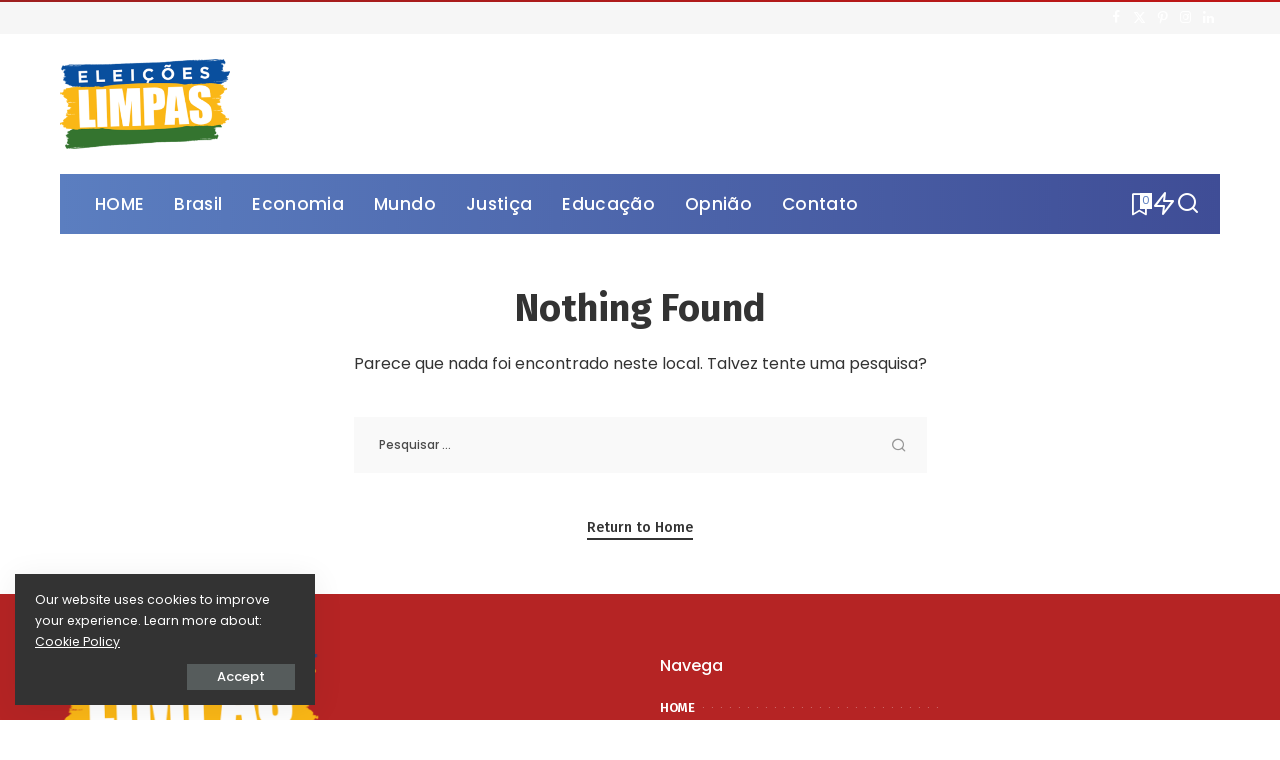

--- FILE ---
content_type: text/html; charset=UTF-8
request_url: https://eleicoeslimpas.org.br/tag/mercado/
body_size: 14816
content:
<!DOCTYPE html>
<html lang="pt-BR" prefix="og: https://ogp.me/ns#">
<head>
    <meta charset="UTF-8">
    <meta http-equiv="X-UA-Compatible" content="IE=edge">
    <meta name="viewport" content="width=device-width, initial-scale=1">
    <link rel="profile" href="https://gmpg.org/xfn/11">
	
<!-- Otimização para mecanismos de pesquisa pelo Rank Math - https://rankmath.com/ -->
<title>Arquivos mercado - Eleições Limpa</title><link rel="preload" data-rocket-preload as="style" href="https://fonts.googleapis.com/css?family=Poppins%3A600%2C500%2C400%2C300%2C700%2C800%2C900%2C100italic%2C200italic%2C300italic%2C400italic%2C500italic%2C600italic%2C700italic%2C800italic%2C900italic%2C400i%2C700i%7CFira%20Sans%3A700%2C500%2C600%7CQuicksand%3A400%2C500%2C600%2C700%7CMontserrat%3A400%2C500%2C600%2C700&#038;display=swap" /><link rel="stylesheet" href="https://fonts.googleapis.com/css?family=Poppins%3A600%2C500%2C400%2C300%2C700%2C800%2C900%2C100italic%2C200italic%2C300italic%2C400italic%2C500italic%2C600italic%2C700italic%2C800italic%2C900italic%2C400i%2C700i%7CFira%20Sans%3A700%2C500%2C600%7CQuicksand%3A400%2C500%2C600%2C700%7CMontserrat%3A400%2C500%2C600%2C700&#038;display=swap" media="print" onload="this.media='all'" /><noscript><link rel="stylesheet" href="https://fonts.googleapis.com/css?family=Poppins%3A600%2C500%2C400%2C300%2C700%2C800%2C900%2C100italic%2C200italic%2C300italic%2C400italic%2C500italic%2C600italic%2C700italic%2C800italic%2C900italic%2C400i%2C700i%7CFira%20Sans%3A700%2C500%2C600%7CQuicksand%3A400%2C500%2C600%2C700%7CMontserrat%3A400%2C500%2C600%2C700&#038;display=swap" /></noscript>
<meta name="robots" content="index, follow, max-snippet:-1, max-video-preview:-1, max-image-preview:large"/>
<link rel="preconnect" href="https://fonts.gstatic.com" crossorigin><noscript></noscript><link rel="canonical" href="https://eleicoeslimpas.org.br/tag/mercado/" />
<meta property="og:locale" content="pt_BR" />
<meta property="og:type" content="article" />
<meta property="og:title" content="Arquivos mercado - Eleições Limpa" />
<meta property="og:url" content="https://eleicoeslimpas.org.br/tag/mercado/" />
<meta property="og:site_name" content="Eleicões Limpas" />
<meta name="twitter:card" content="summary_large_image" />
<meta name="twitter:title" content="Arquivos mercado - Eleições Limpa" />
<script type="application/ld+json" class="rank-math-schema">{"@context":"https://schema.org","@graph":[{"@type":"Person","@id":"https://eleicoeslimpas.org.br/#person","name":"Eleic\u00f5es Limpas","image":{"@type":"ImageObject","@id":"https://eleicoeslimpas.org.br/#logo","url":"https://eleicoeslimpas.org.br/wp-content/uploads/2022/08/logo.png","contentUrl":"https://eleicoeslimpas.org.br/wp-content/uploads/2022/08/logo.png","caption":"Eleic\u00f5es Limpas","inLanguage":"pt-BR","width":"600","height":"317"}},{"@type":"WebSite","@id":"https://eleicoeslimpas.org.br/#website","url":"https://eleicoeslimpas.org.br","name":"Eleic\u00f5es Limpas","publisher":{"@id":"https://eleicoeslimpas.org.br/#person"},"inLanguage":"pt-BR"},{"@type":"BreadcrumbList","@id":"https://eleicoeslimpas.org.br/tag/mercado/#breadcrumb","itemListElement":[{"@type":"ListItem","position":"1","item":{"@id":"https://eleicoeslimpas.org.br","name":"In\u00edcio"}},{"@type":"ListItem","position":"2","item":{"@id":"https://eleicoeslimpas.org.br/tag/mercado/","name":"mercado"}}]},{"@type":"CollectionPage","@id":"https://eleicoeslimpas.org.br/tag/mercado/#webpage","url":"https://eleicoeslimpas.org.br/tag/mercado/","name":"Arquivos mercado - Elei\u00e7\u00f5es Limpa","isPartOf":{"@id":"https://eleicoeslimpas.org.br/#website"},"inLanguage":"pt-BR","breadcrumb":{"@id":"https://eleicoeslimpas.org.br/tag/mercado/#breadcrumb"}}]}</script>
<!-- /Plugin de SEO Rank Math para WordPress -->

<link href='https://fonts.gstatic.com' crossorigin rel='preconnect' />
<link rel="alternate" type="application/rss+xml" title="Feed para Eleições Limpa &raquo;" href="https://eleicoeslimpas.org.br/feed/" />
<script type="application/ld+json">{"@context":"https://schema.org","@type":"Organization","legalName":"Elei\u00e7\u00f5es Limpa","url":"https://eleicoeslimpas.org.br/","logo":"https://eleicoeslimpas.org.br/wp-content/uploads/2022/08/logo.png"}</script>
<style id='wp-img-auto-sizes-contain-inline-css'>
img:is([sizes=auto i],[sizes^="auto," i]){contain-intrinsic-size:3000px 1500px}
/*# sourceURL=wp-img-auto-sizes-contain-inline-css */
</style>
<style id='wp-emoji-styles-inline-css'>

	img.wp-smiley, img.emoji {
		display: inline !important;
		border: none !important;
		box-shadow: none !important;
		height: 1em !important;
		width: 1em !important;
		margin: 0 0.07em !important;
		vertical-align: -0.1em !important;
		background: none !important;
		padding: 0 !important;
	}
/*# sourceURL=wp-emoji-styles-inline-css */
</style>
<style id='wp-block-library-inline-css'>
:root{--wp-block-synced-color:#7a00df;--wp-block-synced-color--rgb:122,0,223;--wp-bound-block-color:var(--wp-block-synced-color);--wp-editor-canvas-background:#ddd;--wp-admin-theme-color:#007cba;--wp-admin-theme-color--rgb:0,124,186;--wp-admin-theme-color-darker-10:#006ba1;--wp-admin-theme-color-darker-10--rgb:0,107,160.5;--wp-admin-theme-color-darker-20:#005a87;--wp-admin-theme-color-darker-20--rgb:0,90,135;--wp-admin-border-width-focus:2px}@media (min-resolution:192dpi){:root{--wp-admin-border-width-focus:1.5px}}.wp-element-button{cursor:pointer}:root .has-very-light-gray-background-color{background-color:#eee}:root .has-very-dark-gray-background-color{background-color:#313131}:root .has-very-light-gray-color{color:#eee}:root .has-very-dark-gray-color{color:#313131}:root .has-vivid-green-cyan-to-vivid-cyan-blue-gradient-background{background:linear-gradient(135deg,#00d084,#0693e3)}:root .has-purple-crush-gradient-background{background:linear-gradient(135deg,#34e2e4,#4721fb 50%,#ab1dfe)}:root .has-hazy-dawn-gradient-background{background:linear-gradient(135deg,#faaca8,#dad0ec)}:root .has-subdued-olive-gradient-background{background:linear-gradient(135deg,#fafae1,#67a671)}:root .has-atomic-cream-gradient-background{background:linear-gradient(135deg,#fdd79a,#004a59)}:root .has-nightshade-gradient-background{background:linear-gradient(135deg,#330968,#31cdcf)}:root .has-midnight-gradient-background{background:linear-gradient(135deg,#020381,#2874fc)}:root{--wp--preset--font-size--normal:16px;--wp--preset--font-size--huge:42px}.has-regular-font-size{font-size:1em}.has-larger-font-size{font-size:2.625em}.has-normal-font-size{font-size:var(--wp--preset--font-size--normal)}.has-huge-font-size{font-size:var(--wp--preset--font-size--huge)}.has-text-align-center{text-align:center}.has-text-align-left{text-align:left}.has-text-align-right{text-align:right}.has-fit-text{white-space:nowrap!important}#end-resizable-editor-section{display:none}.aligncenter{clear:both}.items-justified-left{justify-content:flex-start}.items-justified-center{justify-content:center}.items-justified-right{justify-content:flex-end}.items-justified-space-between{justify-content:space-between}.screen-reader-text{border:0;clip-path:inset(50%);height:1px;margin:-1px;overflow:hidden;padding:0;position:absolute;width:1px;word-wrap:normal!important}.screen-reader-text:focus{background-color:#ddd;clip-path:none;color:#444;display:block;font-size:1em;height:auto;left:5px;line-height:normal;padding:15px 23px 14px;text-decoration:none;top:5px;width:auto;z-index:100000}html :where(.has-border-color){border-style:solid}html :where([style*=border-top-color]){border-top-style:solid}html :where([style*=border-right-color]){border-right-style:solid}html :where([style*=border-bottom-color]){border-bottom-style:solid}html :where([style*=border-left-color]){border-left-style:solid}html :where([style*=border-width]){border-style:solid}html :where([style*=border-top-width]){border-top-style:solid}html :where([style*=border-right-width]){border-right-style:solid}html :where([style*=border-bottom-width]){border-bottom-style:solid}html :where([style*=border-left-width]){border-left-style:solid}html :where(img[class*=wp-image-]){height:auto;max-width:100%}:where(figure){margin:0 0 1em}html :where(.is-position-sticky){--wp-admin--admin-bar--position-offset:var(--wp-admin--admin-bar--height,0px)}@media screen and (max-width:600px){html :where(.is-position-sticky){--wp-admin--admin-bar--position-offset:0px}}

/*# sourceURL=wp-block-library-inline-css */
</style><style id='global-styles-inline-css'>
:root{--wp--preset--aspect-ratio--square: 1;--wp--preset--aspect-ratio--4-3: 4/3;--wp--preset--aspect-ratio--3-4: 3/4;--wp--preset--aspect-ratio--3-2: 3/2;--wp--preset--aspect-ratio--2-3: 2/3;--wp--preset--aspect-ratio--16-9: 16/9;--wp--preset--aspect-ratio--9-16: 9/16;--wp--preset--color--black: #000000;--wp--preset--color--cyan-bluish-gray: #abb8c3;--wp--preset--color--white: #ffffff;--wp--preset--color--pale-pink: #f78da7;--wp--preset--color--vivid-red: #cf2e2e;--wp--preset--color--luminous-vivid-orange: #ff6900;--wp--preset--color--luminous-vivid-amber: #fcb900;--wp--preset--color--light-green-cyan: #7bdcb5;--wp--preset--color--vivid-green-cyan: #00d084;--wp--preset--color--pale-cyan-blue: #8ed1fc;--wp--preset--color--vivid-cyan-blue: #0693e3;--wp--preset--color--vivid-purple: #9b51e0;--wp--preset--gradient--vivid-cyan-blue-to-vivid-purple: linear-gradient(135deg,rgb(6,147,227) 0%,rgb(155,81,224) 100%);--wp--preset--gradient--light-green-cyan-to-vivid-green-cyan: linear-gradient(135deg,rgb(122,220,180) 0%,rgb(0,208,130) 100%);--wp--preset--gradient--luminous-vivid-amber-to-luminous-vivid-orange: linear-gradient(135deg,rgb(252,185,0) 0%,rgb(255,105,0) 100%);--wp--preset--gradient--luminous-vivid-orange-to-vivid-red: linear-gradient(135deg,rgb(255,105,0) 0%,rgb(207,46,46) 100%);--wp--preset--gradient--very-light-gray-to-cyan-bluish-gray: linear-gradient(135deg,rgb(238,238,238) 0%,rgb(169,184,195) 100%);--wp--preset--gradient--cool-to-warm-spectrum: linear-gradient(135deg,rgb(74,234,220) 0%,rgb(151,120,209) 20%,rgb(207,42,186) 40%,rgb(238,44,130) 60%,rgb(251,105,98) 80%,rgb(254,248,76) 100%);--wp--preset--gradient--blush-light-purple: linear-gradient(135deg,rgb(255,206,236) 0%,rgb(152,150,240) 100%);--wp--preset--gradient--blush-bordeaux: linear-gradient(135deg,rgb(254,205,165) 0%,rgb(254,45,45) 50%,rgb(107,0,62) 100%);--wp--preset--gradient--luminous-dusk: linear-gradient(135deg,rgb(255,203,112) 0%,rgb(199,81,192) 50%,rgb(65,88,208) 100%);--wp--preset--gradient--pale-ocean: linear-gradient(135deg,rgb(255,245,203) 0%,rgb(182,227,212) 50%,rgb(51,167,181) 100%);--wp--preset--gradient--electric-grass: linear-gradient(135deg,rgb(202,248,128) 0%,rgb(113,206,126) 100%);--wp--preset--gradient--midnight: linear-gradient(135deg,rgb(2,3,129) 0%,rgb(40,116,252) 100%);--wp--preset--font-size--small: 13px;--wp--preset--font-size--medium: 20px;--wp--preset--font-size--large: 36px;--wp--preset--font-size--x-large: 42px;--wp--preset--spacing--20: 0.44rem;--wp--preset--spacing--30: 0.67rem;--wp--preset--spacing--40: 1rem;--wp--preset--spacing--50: 1.5rem;--wp--preset--spacing--60: 2.25rem;--wp--preset--spacing--70: 3.38rem;--wp--preset--spacing--80: 5.06rem;--wp--preset--shadow--natural: 6px 6px 9px rgba(0, 0, 0, 0.2);--wp--preset--shadow--deep: 12px 12px 50px rgba(0, 0, 0, 0.4);--wp--preset--shadow--sharp: 6px 6px 0px rgba(0, 0, 0, 0.2);--wp--preset--shadow--outlined: 6px 6px 0px -3px rgb(255, 255, 255), 6px 6px rgb(0, 0, 0);--wp--preset--shadow--crisp: 6px 6px 0px rgb(0, 0, 0);}:where(.is-layout-flex){gap: 0.5em;}:where(.is-layout-grid){gap: 0.5em;}body .is-layout-flex{display: flex;}.is-layout-flex{flex-wrap: wrap;align-items: center;}.is-layout-flex > :is(*, div){margin: 0;}body .is-layout-grid{display: grid;}.is-layout-grid > :is(*, div){margin: 0;}:where(.wp-block-columns.is-layout-flex){gap: 2em;}:where(.wp-block-columns.is-layout-grid){gap: 2em;}:where(.wp-block-post-template.is-layout-flex){gap: 1.25em;}:where(.wp-block-post-template.is-layout-grid){gap: 1.25em;}.has-black-color{color: var(--wp--preset--color--black) !important;}.has-cyan-bluish-gray-color{color: var(--wp--preset--color--cyan-bluish-gray) !important;}.has-white-color{color: var(--wp--preset--color--white) !important;}.has-pale-pink-color{color: var(--wp--preset--color--pale-pink) !important;}.has-vivid-red-color{color: var(--wp--preset--color--vivid-red) !important;}.has-luminous-vivid-orange-color{color: var(--wp--preset--color--luminous-vivid-orange) !important;}.has-luminous-vivid-amber-color{color: var(--wp--preset--color--luminous-vivid-amber) !important;}.has-light-green-cyan-color{color: var(--wp--preset--color--light-green-cyan) !important;}.has-vivid-green-cyan-color{color: var(--wp--preset--color--vivid-green-cyan) !important;}.has-pale-cyan-blue-color{color: var(--wp--preset--color--pale-cyan-blue) !important;}.has-vivid-cyan-blue-color{color: var(--wp--preset--color--vivid-cyan-blue) !important;}.has-vivid-purple-color{color: var(--wp--preset--color--vivid-purple) !important;}.has-black-background-color{background-color: var(--wp--preset--color--black) !important;}.has-cyan-bluish-gray-background-color{background-color: var(--wp--preset--color--cyan-bluish-gray) !important;}.has-white-background-color{background-color: var(--wp--preset--color--white) !important;}.has-pale-pink-background-color{background-color: var(--wp--preset--color--pale-pink) !important;}.has-vivid-red-background-color{background-color: var(--wp--preset--color--vivid-red) !important;}.has-luminous-vivid-orange-background-color{background-color: var(--wp--preset--color--luminous-vivid-orange) !important;}.has-luminous-vivid-amber-background-color{background-color: var(--wp--preset--color--luminous-vivid-amber) !important;}.has-light-green-cyan-background-color{background-color: var(--wp--preset--color--light-green-cyan) !important;}.has-vivid-green-cyan-background-color{background-color: var(--wp--preset--color--vivid-green-cyan) !important;}.has-pale-cyan-blue-background-color{background-color: var(--wp--preset--color--pale-cyan-blue) !important;}.has-vivid-cyan-blue-background-color{background-color: var(--wp--preset--color--vivid-cyan-blue) !important;}.has-vivid-purple-background-color{background-color: var(--wp--preset--color--vivid-purple) !important;}.has-black-border-color{border-color: var(--wp--preset--color--black) !important;}.has-cyan-bluish-gray-border-color{border-color: var(--wp--preset--color--cyan-bluish-gray) !important;}.has-white-border-color{border-color: var(--wp--preset--color--white) !important;}.has-pale-pink-border-color{border-color: var(--wp--preset--color--pale-pink) !important;}.has-vivid-red-border-color{border-color: var(--wp--preset--color--vivid-red) !important;}.has-luminous-vivid-orange-border-color{border-color: var(--wp--preset--color--luminous-vivid-orange) !important;}.has-luminous-vivid-amber-border-color{border-color: var(--wp--preset--color--luminous-vivid-amber) !important;}.has-light-green-cyan-border-color{border-color: var(--wp--preset--color--light-green-cyan) !important;}.has-vivid-green-cyan-border-color{border-color: var(--wp--preset--color--vivid-green-cyan) !important;}.has-pale-cyan-blue-border-color{border-color: var(--wp--preset--color--pale-cyan-blue) !important;}.has-vivid-cyan-blue-border-color{border-color: var(--wp--preset--color--vivid-cyan-blue) !important;}.has-vivid-purple-border-color{border-color: var(--wp--preset--color--vivid-purple) !important;}.has-vivid-cyan-blue-to-vivid-purple-gradient-background{background: var(--wp--preset--gradient--vivid-cyan-blue-to-vivid-purple) !important;}.has-light-green-cyan-to-vivid-green-cyan-gradient-background{background: var(--wp--preset--gradient--light-green-cyan-to-vivid-green-cyan) !important;}.has-luminous-vivid-amber-to-luminous-vivid-orange-gradient-background{background: var(--wp--preset--gradient--luminous-vivid-amber-to-luminous-vivid-orange) !important;}.has-luminous-vivid-orange-to-vivid-red-gradient-background{background: var(--wp--preset--gradient--luminous-vivid-orange-to-vivid-red) !important;}.has-very-light-gray-to-cyan-bluish-gray-gradient-background{background: var(--wp--preset--gradient--very-light-gray-to-cyan-bluish-gray) !important;}.has-cool-to-warm-spectrum-gradient-background{background: var(--wp--preset--gradient--cool-to-warm-spectrum) !important;}.has-blush-light-purple-gradient-background{background: var(--wp--preset--gradient--blush-light-purple) !important;}.has-blush-bordeaux-gradient-background{background: var(--wp--preset--gradient--blush-bordeaux) !important;}.has-luminous-dusk-gradient-background{background: var(--wp--preset--gradient--luminous-dusk) !important;}.has-pale-ocean-gradient-background{background: var(--wp--preset--gradient--pale-ocean) !important;}.has-electric-grass-gradient-background{background: var(--wp--preset--gradient--electric-grass) !important;}.has-midnight-gradient-background{background: var(--wp--preset--gradient--midnight) !important;}.has-small-font-size{font-size: var(--wp--preset--font-size--small) !important;}.has-medium-font-size{font-size: var(--wp--preset--font-size--medium) !important;}.has-large-font-size{font-size: var(--wp--preset--font-size--large) !important;}.has-x-large-font-size{font-size: var(--wp--preset--font-size--x-large) !important;}
/*# sourceURL=global-styles-inline-css */
</style>

<style id='classic-theme-styles-inline-css'>
/*! This file is auto-generated */
.wp-block-button__link{color:#fff;background-color:#32373c;border-radius:9999px;box-shadow:none;text-decoration:none;padding:calc(.667em + 2px) calc(1.333em + 2px);font-size:1.125em}.wp-block-file__button{background:#32373c;color:#fff;text-decoration:none}
/*# sourceURL=/wp-includes/css/classic-themes.min.css */
</style>
<link rel='stylesheet' id='pixwell-elements-css' href='https://eleicoeslimpas.org.br/wp-content/plugins/pixwell-core/lib/pixwell-elements/public/style.css?ver=1.0' media='all' />

<link rel='stylesheet' id='pixwell-main-css' href='https://eleicoeslimpas.org.br/wp-content/themes/pixwell/assets/css/main.css?ver=11.2' media='all' />
<style id='pixwell-main-inline-css'>
html {font-family:Poppins;font-weight:400;}h1, .h1 {font-family:Fira Sans;font-weight:700;}h2, .h2 {font-family:Fira Sans;font-weight:700;}h3, .h3 {font-family:Fira Sans;font-weight:700;}h4, .h4 {font-family:Fira Sans;font-weight:700;}h5, .h5 {font-family:Fira Sans;font-weight:500;}h6, .h6 {font-family:Fira Sans;font-weight:500;}.single-tagline h6 {}.p-wrap .entry-summary, .twitter-content.entry-summary, .author-description, .rssSummary, .rb-sdesc {font-family:Poppins;font-weight:400;font-size:14px;}.p-cat-info {font-family:Poppins;font-weight:500;text-transform:uppercase;font-size:13px;letter-spacing:.5px;}.p-meta-info, .wp-block-latest-posts__post-date {font-family:Poppins;font-weight:400;font-size:12px;}.meta-info-author.meta-info-el {font-family:Poppins;font-weight:600;font-size:12px;}.breadcrumb {font-family:Poppins;font-weight:500;font-size:13px;}.footer-menu-inner {}.topbar-wrap {font-family:Poppins;font-weight:600;font-size:13px;color:#333333;}.topbar-menu-wrap {font-family:Poppins;font-weight:500;font-size:13px;}.main-menu > li > a, .off-canvas-menu > li > a {font-family:Poppins;font-weight:500;font-size:17px;}.main-menu .sub-menu:not(.sub-mega), .off-canvas-menu .sub-menu {font-family:Poppins;font-weight:400;font-size:15px;}.is-logo-text .logo-title {font-family:Poppins;font-weight:600;}.block-title, .block-header .block-title {font-family:Poppins;font-weight:700;font-size:17px;}.ajax-quick-filter, .block-view-more {font-family:Poppins;font-weight:400;text-transform:none;font-size:12px;}.widget-title, .widget .widget-title {font-family:Poppins;font-weight:500;}body .widget.widget_nav_menu .menu-item {font-family:Fira Sans;font-weight:600;text-transform:none;font-size:13px;}body.boxed {background-color : #fafafa;background-repeat : no-repeat;background-size : cover;background-attachment : fixed;background-position : center center;}.header-6 .banner-wrap {background-image : url(https://eleicoeslimpas.org.br/wp-content/uploads/2022/08/Eleicoes-limpas.jpg);}.footer-wrap:before {background-color : #b52424;; content: ""; position: absolute; left: 0; top: 0; width: 100%; height: 100%;}.header-9 .banner-wrap { }.topline-wrap {background-color: #9e1f1f;}.topline-wrap { background-image: linear-gradient(90deg, #9e1f1f, #bf1616); }.topline-wrap {height: 2px}.topbar-wrap {background-color: #f6f6f6;}.topbar-wrap { background-image: linear-gradient(90deg, #f6f6f6, #f6f6f6); }.topbar-menu .sub-menu {background-color: #f6f6f6;background-image: linear-gradient(145deg, #f6f6f6, #f6f6f6);}.navbar-wrap:not(.transparent-navbar-wrap), #mobile-sticky-nav, #amp-navbar {background-color: #5b7ec0;background-image: linear-gradient(90deg, #5b7ec0, #3f4d96);}[data-theme="dark"] .navbar-wrap:not(.transparent-navbar-wrap) {background-color: unset; background-image: unset;}.navbar-border-holder { border: none }.navbar-wrap:not(.transparent-navbar-wrap), #mobile-sticky-nav, #amp-navbar {color: #ffffff;}.fw-mega-cat.is-dark-text, .transparent-navbar-wrap .fw-mega-cat.is-dark-text .entry-title { color: #333; }.header-wrap .navbar-wrap:not(.transparent-navbar-wrap) .cart-counter, .header-wrap:not(.header-float) .navbar-wrap .rb-counter,.header-float .section-sticky .rb-counter {background-color: #ffffff;}.header-5 .btn-toggle-wrap, .header-5 .section-sticky .logo-wrap,.header-5 .main-menu > li > a, .header-5 .navbar-right {color: #ffffff;}.navbar-wrap .navbar-social a:hover {color: #ffffff;opacity: .7; }.header-wrap .navbar-wrap:not(.transparent-navbar-wrap) .rb-counter,.header-wrap:not(.header-float) .navbar-wrap .rb-counter { color: #5b7ec0; }.main-menu {--subnav-bg-from: #f97007;--subnav-bg-to: #f97007;--subnav-bg-to: #aa143c;}.main-menu .sub-menu:not(.mega-category) { color: #ffffff;}.main-menu > li.menu-item-has-children > .sub-menu:before {display: none;}[data-theme="dark"] .main-menu  {}[data-theme="dark"] .main-menu > li.menu-item-has-children > .sub-menu:before {}.mobile-nav-inner {}.off-canvas-header { background-image: url("https://tf01.themeruby.com/gadget/wp-content/uploads/sites/14/2019/12/g-lfbg.jpg")}.navbar-border-holder {border-width: 2px; }:root {--g-color: #9b1f1f}.review-info, .p-review-info{ background-color: #c12020}.review-el .review-stars, .average-stars i{ color: #c12020}.comment-content, .single-bottom-share a:nth-child(1) span, .single-bottom-share a:nth-child(2) span, p.logged-in-as, .rb-sdecs,.deal-module .deal-description, .author-description { font-size: 14; }.tipsy, .additional-meta, .sponsor-label, .sponsor-link, .entry-footer .tag-label,.box-nav .nav-label, .left-article-label, .share-label, .rss-date,.wp-block-latest-posts__post-date, .wp-block-latest-comments__comment-date,.image-caption, .wp-caption-text, .gallery-caption, .entry-content .wp-block-audio figcaption,.entry-content .wp-block-video figcaption, .entry-content .wp-block-image figcaption,.entry-content .wp-block-gallery .blocks-gallery-image figcaption,.entry-content .wp-block-gallery .blocks-gallery-item figcaption,.subscribe-content .desc, .follower-el .right-el, .author-job, .comment-metadata{ font-family: Poppins; }.tipsy, .additional-meta, .sponsor-label, .entry-footer .tag-label,.box-nav .nav-label, .left-article-label, .share-label, .rss-date,.wp-block-latest-posts__post-date, .wp-block-latest-comments__comment-date,.image-caption, .wp-caption-text, .gallery-caption, .entry-content .wp-block-audio figcaption,.entry-content .wp-block-video figcaption, .entry-content .wp-block-image figcaption,.entry-content .wp-block-gallery .blocks-gallery-image figcaption,.entry-content .wp-block-gallery .blocks-gallery-item figcaption,.subscribe-content .desc, .follower-el .right-el, .author-job, .comment-metadata{ font-weight: 400; }.tipsy, .additional-meta, .sponsor-label, .sponsor-link, .entry-footer .tag-label,.box-nav .nav-label, .left-article-label, .share-label, .rss-date,.wp-block-latest-posts__post-date, .wp-block-latest-comments__comment-date,.subscribe-content .desc, .author-job{ font-size: 12px; }.image-caption, .wp-caption-text, .gallery-caption, .entry-content .wp-block-audio figcaption,.entry-content .wp-block-video figcaption, .entry-content .wp-block-image figcaption,.entry-content .wp-block-gallery .blocks-gallery-image figcaption,.entry-content .wp-block-gallery .blocks-gallery-item figcaption,.comment-metadata, .follower-el .right-el{ font-size: 13px; }.sponsor-link{ font-family: Poppins; }.sponsor-link{ font-weight: 600; }.entry-footer a, .tagcloud a, .entry-footer .source, .entry-footer .via-el{ font-family: Poppins; }.entry-footer a, .tagcloud a, .entry-footer .source, .entry-footer .via-el{ font-weight: 500; }.entry-footer a, .tagcloud a, .entry-footer .source, .entry-footer .via-el{ font-size: 13px !important; }.cat-info-el { letter-spacing: inherit; }.entry-footer a, .tagcloud a, .entry-footer .source, .entry-footer .via-el{ letter-spacing: .5px; }.entry-footer a, .tagcloud a, .entry-footer .source, .entry-footer .via-el{ text-transform: uppercase; }.p-link, .rb-cookie .cookie-accept, a.comment-reply-link, .comment-list .comment-reply-title small a,.banner-btn a, .headerstrip-btn a, input[type="submit"], button, .pagination-wrap, .cta-btn, .rb-btn{ font-family: Poppins; }.p-link, .rb-cookie .cookie-accept, a.comment-reply-link, .comment-list .comment-reply-title small a,.banner-btn a, .headerstrip-btn a, input[type="submit"], button, .pagination-wrap, .cta-btn, .rb-btn{ font-weight: 500; }.p-link, .rb-cookie .cookie-accept, a.comment-reply-link, .comment-list .comment-reply-title small a,.banner-btn a, .headerstrip-btn a, input[type="submit"], button, .pagination-wrap, .rb-btn{ font-size: 13px; }select, textarea, input[type="text"], input[type="tel"], input[type="email"], input[type="url"],input[type="search"], input[type="number"]{ font-family: Poppins; }select, input[type="text"], input[type="tel"], input[type="email"], input[type="url"],input[type="search"], input[type="number"]{ font-size: 13px; }textarea{ font-size: 13px !important; }select, textarea, input[type="text"], input[type="tel"], input[type="email"], input[type="url"],input[type="search"], input[type="number"]{ font-weight: 500; }.widget_recent_comments .recentcomments > a:last-child,.wp-block-latest-comments__comment-link, .wp-block-latest-posts__list a,.widget_recent_entries li, .wp-block-quote *:not(cite), blockquote *:not(cite), .widget_rss li,.wp-block-latest-posts li, .wp-block-latest-comments__comment-link{ font-family: Fira Sans; }.widget_recent_comments .recentcomments > a:last-child,.wp-block-latest-comments__comment-link, .wp-block-latest-posts__list a,.widget_recent_entries li, .wp-block-quote *:not(cite), blockquote *:not(cite), .widget_rss li,.wp-block-latest-posts li, .wp-block-latest-comments__comment-link{ font-weight: 700; } .widget_pages .page_item, .widget_meta li,.widget_categories .cat-item, .widget_archive li, .widget.widget_nav_menu .menu-item,.wp-block-archives-list li, .wp-block-categories-list li{ font-family: Poppins; }.widget_pages .page_item, .widget_meta li,.widget_categories .cat-item, .widget_archive li, .widget.widget_nav_menu .menu-item,.wp-block-archives-list li, .wp-block-categories-list li{ font-size: 15px; }.widget_pages .page_item, .widget_meta li,.widget_categories .cat-item, .widget_archive li, .widget.widget_nav_menu .menu-item,.wp-block-archives-list li, .wp-block-categories-list li{ font-weight: 400; }@media only screen and (max-width: 767px) {.entry-content { font-size: .90rem; }.p-wrap .entry-summary, .twitter-content.entry-summary, .element-desc, .subscribe-description, .rb-sdecs,.copyright-inner > *, .summary-content, .pros-cons-wrap ul li,.gallery-popup-content .image-popup-description > *{ font-size: .76rem; }}@media only screen and (max-width: 991px) {.block-header-2 .block-title, .block-header-5 .block-title { font-size: 14px; }}@media only screen and (max-width: 767px) {.block-header-2 .block-title, .block-header-5 .block-title { font-size: 12px; }}h1, .h1, h1.single-title {font-size: 38px; }h3, .h3 {font-size: 22px; }@media only screen and (max-width: 1024px) {}@media only screen and (max-width: 991px) {}@media only screen and (max-width: 767px) {h3, .h3 {font-size: 18px; }}
/*# sourceURL=pixwell-main-inline-css */
</style>
<link rel='stylesheet' id='pixwell-style-css' href='https://eleicoeslimpas.org.br/wp-content/themes/pixwell/style.css?ver=11.2' media='all' />
<script src="https://eleicoeslimpas.org.br/wp-includes/js/jquery/jquery.min.js?ver=3.7.1" id="jquery-core-js"></script>
<script src="https://eleicoeslimpas.org.br/wp-includes/js/jquery/jquery-migrate.min.js?ver=3.4.1" id="jquery-migrate-js"></script>
<link rel="preload" href="https://eleicoeslimpas.org.br/wp-content/themes/pixwell/assets/fonts/ruby-icon.woff2?v=10.7" as="font" type="font/woff2" crossorigin="anonymous"><link rel="EditURI" type="application/rsd+xml" title="RSD" href="https://eleicoeslimpas.org.br/xmlrpc.php?rsd" />
<script type="application/ld+json">{"@context":"https://schema.org","@type":"WebSite","@id":"https://eleicoeslimpas.org.br/#website","url":"https://eleicoeslimpas.org.br/","name":"Elei\u00e7\u00f5es Limpa","potentialAction":{"@type":"SearchAction","target":"https://eleicoeslimpas.org.br/?s={search_term_string}","query-input":"required name=search_term_string"}}</script>
<script type="application/ld+json">{"@context":"http://schema.org","@type":"BreadcrumbList","itemListElement":[{"@type":"ListItem","position":3,"item":{"@id":"https://eleicoeslimpas.org.br/tag/mercado/","name":"mercado"}},{"@type":"ListItem","position":2,"item":{"@id":"https://eleicoeslimpas.org.br/blog/","name":"Blog"}},{"@type":"ListItem","position":1,"item":{"@id":"https://eleicoeslimpas.org.br","name":"Eleições Limpa"}}]}</script>
<meta name="generator" content="WP Rocket 3.18.3" data-wpr-features="wpr_preload_links wpr_desktop" /></head>
<body class="archive tag tag-mercado tag-270 wp-embed-responsive wp-theme-pixwell sticky-nav smart-sticky off-canvas-light is-tooltips is-backtop block-header-1 w-header-1 cat-icon-square is-parallax-feat is-fmask mobile-logo-left mh-p-excerpt" data-theme="default">
<div data-rocket-location-hash="ab41005cbca444005e643b67c9418549" id="site" class="site">
			<aside id="off-canvas-section" class="off-canvas-wrap dark-style is-hidden">
			<div class="close-panel-wrap tooltips-n">
				<a href="#" id="off-canvas-close-btn" aria-label="Close Panel"><i class="btn-close"></i></a>
			</div>
			<div class="off-canvas-holder">
									<div class="off-canvas-header is-light-text">
						<div class="header-inner">
															<a href="https://eleicoeslimpas.org.br/" class="off-canvas-logo">
									<img loading="lazy" decoding="async" src="https://eleicoeslimpas.org.br/wp-content/uploads/2022/08/logo.png" alt="Eleições Limpa" height="317" width="600" loading="lazy" decoding="async">
								</a>
														<aside class="inner-bottom">
																	<div class="off-canvas-social">
										<a class="social-link-facebook" title="Facebook" aria-label="Facebook" href="#" target="_blank" rel="noopener nofollow"><i class="rbi rbi-facebook" aria-hidden="true"></i></a><a class="social-link-twitter" title="Twitter" aria-label="Twitter" href="#" target="_blank" rel="noopener nofollow"><i class="rbi rbi-x-twitter" aria-hidden="true"></i></a><a class="social-link-pinterest" title="Pinterest" aria-label="Pinterest" href="#" target="_blank" rel="noopener nofollow"><i class="rbi rbi-pinterest-i" aria-hidden="true"></i></a><a class="social-link-instagram" title="Instagram" aria-label="Instagram" href="#" target="_blank" rel="noopener nofollow"><i class="rbi rbi-instagram" aria-hidden="true"></i></a><a class="social-link-linkedin" title="LinkedIn" aria-label="LinkedIn" href="#" target="_blank" rel="noopener nofollow"><i class="rbi rbi-linkedin" aria-hidden="true"></i></a>									</div>
																	<div class="inner-bottom-right">
										<aside class="bookmark-section">
	<a class="bookmark-link" href="https://eleicoeslimpas.org.br/my-bookmarks/" title="Bookmarks" aria-label="Bookmarks">
		<span class="bookmark-icon"><i class="rbi rbi-bookmark-o"></i><span class="bookmark-counter rb-counter">0</span></span>
	</a>
</aside>									</div>
															</aside>
						</div>
					</div>
								<div class="off-canvas-inner is-light-text">
					<div id="off-canvas-nav" class="off-canvas-nav">
						<ul id="off-canvas-menu" class="off-canvas-menu rb-menu is-clicked"><li id="menu-item-32" class="menu-item menu-item-type-post_type menu-item-object-page menu-item-home menu-item-32"><a href="https://eleicoeslimpas.org.br/"><span>HOME</span></a></li>
<li id="menu-item-373" class="menu-item menu-item-type-taxonomy menu-item-object-category menu-item-373"><a href="https://eleicoeslimpas.org.br/categoria/brasil/"><span>Brasil</span></a></li>
<li id="menu-item-374" class="menu-item menu-item-type-taxonomy menu-item-object-category menu-item-374"><a href="https://eleicoeslimpas.org.br/categoria/economia/"><span>Economia</span></a></li>
<li id="menu-item-375" class="menu-item menu-item-type-taxonomy menu-item-object-category menu-item-375"><a href="https://eleicoeslimpas.org.br/categoria/mundo/"><span>Mundo</span></a></li>
<li id="menu-item-384" class="menu-item menu-item-type-taxonomy menu-item-object-category menu-item-384"><a href="https://eleicoeslimpas.org.br/categoria/justica/"><span>Justiça</span></a></li>
<li id="menu-item-428" class="menu-item menu-item-type-taxonomy menu-item-object-category menu-item-428"><a href="https://eleicoeslimpas.org.br/categoria/educacao/"><span>Educação</span></a></li>
<li id="menu-item-631" class="menu-item menu-item-type-taxonomy menu-item-object-category menu-item-631"><a href="https://eleicoeslimpas.org.br/categoria/opniao/"><span>Opnião</span></a></li>
<li id="menu-item-352" class="menu-item menu-item-type-post_type menu-item-object-page menu-item-352"><a href="https://eleicoeslimpas.org.br/contact-us/"><span>Contato</span></a></li>
</ul>					</div>
									</div>
			</div>
		</aside>
		    <div data-rocket-location-hash="2d0b5dbfa0920c7a086baae5885ab679" class="site-outer">
        <div data-rocket-location-hash="581e0c65149162bb0bffafa94824a0df" class="site-mask"></div>
			<div data-rocket-location-hash="cd7c65edb9737e87b61fe14637727729" class="topline-wrap"></div>
	<div data-rocket-location-hash="9a5d368236236aadc2bbb43a702db7cd" class="topsite-wrap fw-widget-section">
		<div id="archives-1" class="widget topsite-sidebar widget_archive"><h2 class="widget-title h4">Arquivos</h2>
			<ul>
					<li><a href='https://eleicoeslimpas.org.br/2026/01/'>janeiro 2026</a></li>
	<li><a href='https://eleicoeslimpas.org.br/2025/11/'>novembro 2025</a></li>
	<li><a href='https://eleicoeslimpas.org.br/2025/09/'>setembro 2025</a></li>
	<li><a href='https://eleicoeslimpas.org.br/2025/06/'>junho 2025</a></li>
	<li><a href='https://eleicoeslimpas.org.br/2025/05/'>maio 2025</a></li>
	<li><a href='https://eleicoeslimpas.org.br/2025/04/'>abril 2025</a></li>
	<li><a href='https://eleicoeslimpas.org.br/2025/02/'>fevereiro 2025</a></li>
	<li><a href='https://eleicoeslimpas.org.br/2025/01/'>janeiro 2025</a></li>
	<li><a href='https://eleicoeslimpas.org.br/2024/11/'>novembro 2024</a></li>
	<li><a href='https://eleicoeslimpas.org.br/2024/10/'>outubro 2024</a></li>
	<li><a href='https://eleicoeslimpas.org.br/2024/09/'>setembro 2024</a></li>
	<li><a href='https://eleicoeslimpas.org.br/2024/07/'>julho 2024</a></li>
	<li><a href='https://eleicoeslimpas.org.br/2024/06/'>junho 2024</a></li>
	<li><a href='https://eleicoeslimpas.org.br/2024/05/'>maio 2024</a></li>
	<li><a href='https://eleicoeslimpas.org.br/2024/04/'>abril 2024</a></li>
	<li><a href='https://eleicoeslimpas.org.br/2024/03/'>março 2024</a></li>
	<li><a href='https://eleicoeslimpas.org.br/2024/01/'>janeiro 2024</a></li>
	<li><a href='https://eleicoeslimpas.org.br/2023/12/'>dezembro 2023</a></li>
	<li><a href='https://eleicoeslimpas.org.br/2023/11/'>novembro 2023</a></li>
	<li><a href='https://eleicoeslimpas.org.br/2023/10/'>outubro 2023</a></li>
	<li><a href='https://eleicoeslimpas.org.br/2023/09/'>setembro 2023</a></li>
	<li><a href='https://eleicoeslimpas.org.br/2023/07/'>julho 2023</a></li>
	<li><a href='https://eleicoeslimpas.org.br/2023/05/'>maio 2023</a></li>
	<li><a href='https://eleicoeslimpas.org.br/2023/03/'>março 2023</a></li>
	<li><a href='https://eleicoeslimpas.org.br/2023/02/'>fevereiro 2023</a></li>
	<li><a href='https://eleicoeslimpas.org.br/2022/10/'>outubro 2022</a></li>
	<li><a href='https://eleicoeslimpas.org.br/2022/09/'>setembro 2022</a></li>
	<li><a href='https://eleicoeslimpas.org.br/2022/08/'>agosto 2022</a></li>
			</ul>

			</div><div id="categories-2" class="widget topsite-sidebar widget_categories"><h2 class="widget-title h4">Categorias</h2>
			<ul>
					<li class="cat-item cat-item-15"><a href="https://eleicoeslimpas.org.br/categoria/brasil/">Brasil</a>
</li>
	<li class="cat-item cat-item-17"><a href="https://eleicoeslimpas.org.br/categoria/economia/">Economia</a>
</li>
	<li class="cat-item cat-item-34"><a href="https://eleicoeslimpas.org.br/categoria/educacao/">Educação</a>
</li>
	<li class="cat-item cat-item-141"><a href="https://eleicoeslimpas.org.br/categoria/entretenimento/">Entretenimento</a>
</li>
	<li class="cat-item cat-item-308"><a href="https://eleicoeslimpas.org.br/categoria/estilo-de-vida/">Estilo de vida</a>
</li>
	<li class="cat-item cat-item-307"><a href="https://eleicoeslimpas.org.br/categoria/internet-e-tecnologia/">Internet e tecnologia</a>
</li>
	<li class="cat-item cat-item-24"><a href="https://eleicoeslimpas.org.br/categoria/justica/">Justiça</a>
</li>
	<li class="cat-item cat-item-306"><a href="https://eleicoeslimpas.org.br/categoria/lyfe-stile/">Lyfe Stile</a>
</li>
	<li class="cat-item cat-item-18"><a href="https://eleicoeslimpas.org.br/categoria/mundo/">Mundo</a>
</li>
	<li class="cat-item cat-item-190"><a href="https://eleicoeslimpas.org.br/categoria/opniao/">Opnião</a>
</li>
	<li class="cat-item cat-item-16"><a href="https://eleicoeslimpas.org.br/categoria/politica/">Politica</a>
</li>
	<li class="cat-item cat-item-1"><a href="https://eleicoeslimpas.org.br/categoria/sem-categoria/">Sem categoria</a>
</li>
			</ul>

			</div><div id="meta-1" class="widget topsite-sidebar widget_meta"><h2 class="widget-title h4">Meta</h2>
		<ul>
						<li><a rel="nofollow" href="https://eleicoeslimpas.org.br/wp-login.php">Acessar</a></li>
			<li><a href="https://eleicoeslimpas.org.br/feed/">Feed de posts</a></li>
			<li><a href="https://eleicoeslimpas.org.br/comments/feed/">Feed de comentários</a></li>

			<li><a href="https://br.wordpress.org/">WordPress.org</a></li>
		</ul>

		</div>	</div>
<div data-rocket-location-hash="11eb5445495f7196082695a299607768" class="topbar-wrap is-light-text">
	<div class="rbc-container">
		<div class="topbar-inner rb-m20-gutter">
			<div class="topbar-left">
								<aside class="topbar-info">
																	</aside>
							</div>
			<div class="topbar-right">
									<div class="topbar-social tooltips-n">
						<a class="social-link-facebook" title="Facebook" aria-label="Facebook" href="#" target="_blank" rel="noopener nofollow"><i class="rbi rbi-facebook" aria-hidden="true"></i></a><a class="social-link-twitter" title="Twitter" aria-label="Twitter" href="#" target="_blank" rel="noopener nofollow"><i class="rbi rbi-x-twitter" aria-hidden="true"></i></a><a class="social-link-pinterest" title="Pinterest" aria-label="Pinterest" href="#" target="_blank" rel="noopener nofollow"><i class="rbi rbi-pinterest-i" aria-hidden="true"></i></a><a class="social-link-instagram" title="Instagram" aria-label="Instagram" href="#" target="_blank" rel="noopener nofollow"><i class="rbi rbi-instagram" aria-hidden="true"></i></a><a class="social-link-linkedin" title="LinkedIn" aria-label="LinkedIn" href="#" target="_blank" rel="noopener nofollow"><i class="rbi rbi-linkedin" aria-hidden="true"></i></a>					</div>
							</div>
		</div>
	</div>
</div><header data-rocket-location-hash="edb4b9a45d64205063dec1999df5c8bb" id="site-header" class="header-wrap header-5 has-sright">
	<div class="navbar-outer">
		<div class="banner-wrap">
			<div class="rbc-container rb-p20-gutter">
				<div class="banner-inner rb-row">
					<div class="banner-left rb-col-d3">
						<div class="logo-wrap is-logo-image site-branding">
	<a href="https://eleicoeslimpas.org.br/" class="logo" title="Eleições Limpa">
					<img decoding="async" class="logo-default logo-retina"  height="317" width="600" src="https://eleicoeslimpas.org.br/wp-content/uploads/2022/08/logo.png" srcset="https://eleicoeslimpas.org.br/wp-content/uploads/2022/08/logo.png 1x, https://eleicoeslimpas.org.br/wp-content/uploads/2022/08/logo.png 2x" alt="Eleições Limpa">
						</a>
	</div>					</div>
					<div class="banner-right rb-col-d9">
						<aside id="widget_advertising-2" class="header-advert-section widget-ad">					<aside class="advert-wrap advert-image">
						<aside class="ad-image">
						<a class="widget-ad-link" target="_blank" rel="noopener nofollow" href="#">
																</a>
				</aside>
					<div class="clearfix"></div>
			</aside>
			</aside>					</div>
				</div>
			</div>
		</div>
		<div class="rbc-container rb-p20-gutter">
			<div class="navbar-wrap">
					<aside id="mobile-navbar" class="mobile-navbar">
		<div class="mobile-nav-inner rb-p20-gutter">
							<div class="m-nav-centered">
					<aside class="logo-mobile-wrap is-logo-image">
	<a href="https://eleicoeslimpas.org.br/" class="logo-mobile">
		<img decoding="async"  height="317" width="600" src="https://eleicoeslimpas.org.br/wp-content/uploads/2022/08/logo.png" alt="Eleições limpa">
			</a>
</aside>				</div>
				<div class="m-nav-right">
																				<div class="mobile-search">
			<a href="#" title="Procurar" aria-label="Procurar" class="search-icon nav-search-link"><i class="rbi rbi-search-alt" aria-hidden="true"></i></a>
		<div class="navbar-search-popup header-lightbox">
			<div class="navbar-search-form"><form role="search" method="get" class="search-form" action="https://eleicoeslimpas.org.br/">
				<label>
					<span class="screen-reader-text">Pesquisar por:</span>
					<input type="search" class="search-field" placeholder="Pesquisar &hellip;" value="" name="s" />
				</label>
				<input type="submit" class="search-submit" value="Pesquisar" />
			</form></div>
		</div>
	</div>
					<a href="#" class="off-canvas-trigger btn-toggle-wrap desktop-disabled btn-toggle-bold" aria-label="menu trigger"><span class="btn-toggle"><span class="off-canvas-toggle"><span class="icon-toggle"></span></span></span></a>

				</div>
					</div>
	</aside>
	<aside id="mobile-sticky-nav" class="mobile-sticky-nav">
		<div class="mobile-navbar mobile-sticky-inner">
			<div class="mobile-nav-inner rb-p20-gutter">
									<div class="m-nav-centered">
						<aside class="logo-mobile-wrap is-logo-image">
	<a href="https://eleicoeslimpas.org.br/" class="logo-mobile">
		<img decoding="async"  height="317" width="600" src="https://eleicoeslimpas.org.br/wp-content/uploads/2022/08/logo.png" alt="Eleições limpa">
			</a>
</aside>					</div>
					<div class="m-nav-right">
																								<div class="mobile-search">
			<a href="#" title="Procurar" aria-label="Procurar" class="search-icon nav-search-link"><i class="rbi rbi-search-alt" aria-hidden="true"></i></a>
		<div class="navbar-search-popup header-lightbox">
			<div class="navbar-search-form"><form role="search" method="get" class="search-form" action="https://eleicoeslimpas.org.br/">
				<label>
					<span class="screen-reader-text">Pesquisar por:</span>
					<input type="search" class="search-field" placeholder="Pesquisar &hellip;" value="" name="s" />
				</label>
				<input type="submit" class="search-submit" value="Pesquisar" />
			</form></div>
		</div>
	</div>
						<a href="#" class="off-canvas-trigger btn-toggle-wrap desktop-disabled btn-toggle-bold" aria-label="menu trigger"><span class="btn-toggle"><span class="off-canvas-toggle"><span class="icon-toggle"></span></span></span></a>

					</div>
							</div>
		</div>
	</aside>
				<div class="navbar-holder is-main-nav">
					<div class="navbar-inner rb-p20-gutter">
						<div class="navbar-left">
							<a href="#" class="off-canvas-trigger btn-toggle-wrap desktop-disabled btn-toggle-bold" aria-label="menu trigger"><span class="btn-toggle"><span class="off-canvas-toggle"><span class="icon-toggle"></span></span></span></a>

							<nav id="site-navigation" class="main-menu-wrap" aria-label="main menu">
	<ul id="main-menu" class="main-menu rb-menu" itemscope itemtype="https://www.schema.org/SiteNavigationElement"><li class="menu-item menu-item-type-post_type menu-item-object-page menu-item-home menu-item-32" itemprop="name"><a href="https://eleicoeslimpas.org.br/" itemprop="url"><span>HOME</span></a></li><li class="menu-item menu-item-type-taxonomy menu-item-object-category menu-item-373" itemprop="name"><a href="https://eleicoeslimpas.org.br/categoria/brasil/" itemprop="url"><span>Brasil</span></a></li><li class="menu-item menu-item-type-taxonomy menu-item-object-category menu-item-374" itemprop="name"><a href="https://eleicoeslimpas.org.br/categoria/economia/" itemprop="url"><span>Economia</span></a></li><li class="menu-item menu-item-type-taxonomy menu-item-object-category menu-item-375" itemprop="name"><a href="https://eleicoeslimpas.org.br/categoria/mundo/" itemprop="url"><span>Mundo</span></a></li><li class="menu-item menu-item-type-taxonomy menu-item-object-category menu-item-384" itemprop="name"><a href="https://eleicoeslimpas.org.br/categoria/justica/" itemprop="url"><span>Justiça</span></a></li><li class="menu-item menu-item-type-taxonomy menu-item-object-category menu-item-428" itemprop="name"><a href="https://eleicoeslimpas.org.br/categoria/educacao/" itemprop="url"><span>Educação</span></a></li><li class="menu-item menu-item-type-taxonomy menu-item-object-category menu-item-631" itemprop="name"><a href="https://eleicoeslimpas.org.br/categoria/opniao/" itemprop="url"><span>Opnião</span></a></li><li class="menu-item menu-item-type-post_type menu-item-object-page menu-item-352" itemprop="name"><a href="https://eleicoeslimpas.org.br/contact-us/" itemprop="url"><span>Contato</span></a></li></ul></nav>						</div>
						<div class="navbar-right">
														<aside class="bookmark-section tooltips-n">
    <a class="bookmark-link" href="https://eleicoeslimpas.org.br/my-bookmarks/" title="Bookmarks" aria-label="Bookmarks">
        <span class="bookmark-icon"><i class="rbi rbi-bookmark-o"></i><span class="bookmark-counter rb-counter">0</span></span>
    </a>
</aside>							<aside class="trending-section is-hover">
	<span class="trend-icon"><i class="rbi rbi-zap" aria-hidden="true"></i></span>
	<div class="trend-lightbox header-lightbox">
		<h6 class="trend-header h4">Trending Now</h6>
		<div class="trend-content">
					<div class="p-wrap p-list p-list-4 post-443 no-avatar">
							<div class="col-left">
					<div class="p-feat">
								<a class="p-flink" href="https://eleicoeslimpas.org.br/lula-e-bolsonaro-terao-hoje-o-primeiro-embate-direto-no-debate-da-band/" aria-label="Lula e Bolsonaro terão hoje o primeiro embate direto no debate da Band">
			<span class="rb-iwrap pc-75"><img width="280" height="139" src="https://eleicoeslimpas.org.br/wp-content/uploads/2022/08/lulabozopv-280x139.jpg" class="attachment-pixwell_280x210 size-pixwell_280x210 wp-post-image" alt="" decoding="async" /></span> </a>
							</div>
				</div>
						<div class="col-right">
				<div class="p-header"><h4 class="entry-title h6">		<a class="p-url" href="https://eleicoeslimpas.org.br/lula-e-bolsonaro-terao-hoje-o-primeiro-embate-direto-no-debate-da-band/" rel="bookmark">Lula e Bolsonaro terão hoje o primeiro embate direto no debate da Band</a>
		</h4></div>
				<div class="p-footer">
					<aside class="p-meta-info">		<span class="meta-info-el meta-info-date">
			<i class="rbi rbi-clock"></i>							<abbr class="date published" title="2022-08-28T05:21:18-03:00">28 de agosto de 2022</abbr>
					</span>
		</aside>				</div>
			</div>
		</div>
				<div class="p-wrap p-list p-list-4 post-632 no-avatar">
							<div class="col-left">
					<div class="p-feat">
								<a class="p-flink" href="https://eleicoeslimpas.org.br/bolsonaro-conversou-com-ex-chefe-da-receita-federal-sobre-liberacao-de-joiasligacao-telefonica-foi-feita-em-dezembro-de-2022/" aria-label="Bolsonaro conversou com ex-chefe da Receita Federal sobre liberação de joiasLigação telefônica foi feita em dezembro de 2022">
			<span class="rb-iwrap pc-75"><img width="280" height="155" src="https://eleicoeslimpas.org.br/wp-content/uploads/2023/03/bolsonarojoiasrelogios-280x155.jpg" class="attachment-pixwell_280x210 size-pixwell_280x210 wp-post-image" alt="" decoding="async" /></span> </a>
							</div>
				</div>
						<div class="col-right">
				<div class="p-header"><h4 class="entry-title h6">		<a class="p-url" href="https://eleicoeslimpas.org.br/bolsonaro-conversou-com-ex-chefe-da-receita-federal-sobre-liberacao-de-joiasligacao-telefonica-foi-feita-em-dezembro-de-2022/" rel="bookmark">Bolsonaro conversou com ex-chefe da Receita Federal sobre liberação de joiasLigação telefônica foi feita em dezembro de 2022</a>
		</h4></div>
				<div class="p-footer">
					<aside class="p-meta-info">		<span class="meta-info-el meta-info-date">
			<i class="rbi rbi-clock"></i>							<abbr class="date published" title="2023-03-09T09:40:45-03:00">9 de março de 2023</abbr>
					</span>
		</aside>				</div>
			</div>
		</div>
				<div class="p-wrap p-list p-list-4 post-450 no-avatar">
							<div class="col-left">
					<div class="p-feat">
								<a class="p-flink" href="https://eleicoeslimpas.org.br/video-homem-se-diz-terrorista-da-al-qaeda-e-promete-matar-moraes-vamos-te-executar/" aria-label="VÍDEO: Homem se diz &#8220;terrorista da Al-Qaeda&#8221; e promete matar Moraes; &#8220;Vamos te executar&#8221;">
			<span class="rb-iwrap pc-75"><img width="280" height="168" src="https://eleicoeslimpas.org.br/wp-content/uploads/2022/09/terroristaalqaeda-280x168.jpg" class="attachment-pixwell_280x210 size-pixwell_280x210 wp-post-image" alt="" decoding="async" /></span> </a>
							</div>
				</div>
						<div class="col-right">
				<div class="p-header"><h4 class="entry-title h6">		<a class="p-url" href="https://eleicoeslimpas.org.br/video-homem-se-diz-terrorista-da-al-qaeda-e-promete-matar-moraes-vamos-te-executar/" rel="bookmark">VÍDEO: Homem se diz &#8220;terrorista da Al-Qaeda&#8221; e promete matar Moraes; &#8220;Vamos te executar&#8221;</a>
		</h4></div>
				<div class="p-footer">
					<aside class="p-meta-info">		<span class="meta-info-el meta-info-date">
			<i class="rbi rbi-clock"></i>							<abbr class="date published" title="2022-09-01T05:23:02-03:00">1 de setembro de 2022</abbr>
					</span>
		</aside>				</div>
			</div>
		</div>
				<div class="p-wrap p-list p-list-4 post-434 no-avatar">
							<div class="col-left">
					<div class="p-feat">
								<a class="p-flink" href="https://eleicoeslimpas.org.br/perfis-que-publicaram-mamadeira-de-piroca-em-2018-espalham-ate-hoje-fake-news-contra-o-pt/" aria-label="Perfis que publicaram &#8216;mamadeira de piroca&#8217; em 2018 espalham até hoje fake news contra o PT">
			<span class="rb-iwrap pc-75"><img width="280" height="155" src="https://eleicoeslimpas.org.br/wp-content/uploads/2022/08/fakenewsperfis-280x155.jpg" class="attachment-pixwell_280x210 size-pixwell_280x210 wp-post-image" alt="" decoding="async" /></span> </a>
							</div>
				</div>
						<div class="col-right">
				<div class="p-header"><h4 class="entry-title h6">		<a class="p-url" href="https://eleicoeslimpas.org.br/perfis-que-publicaram-mamadeira-de-piroca-em-2018-espalham-ate-hoje-fake-news-contra-o-pt/" rel="bookmark">Perfis que publicaram &#8216;mamadeira de piroca&#8217; em 2018 espalham até hoje fake news contra o PT</a>
		</h4></div>
				<div class="p-footer">
					<aside class="p-meta-info">		<span class="meta-info-el meta-info-date">
			<i class="rbi rbi-clock"></i>							<abbr class="date published" title="2022-08-25T06:16:00-03:00">25 de agosto de 2022</abbr>
					</span>
		</aside>				</div>
			</div>
		</div>
				</div>
	</div>
</aside>							                            							<aside class="navbar-search nav-search-live">
	<a href="#" aria-label="Procurar" class="nav-search-link search-icon"><i class="rbi rbi-search-alt" aria-hidden="true"></i></a>
	<div class="navbar-search-popup header-lightbox">
		<div class="navbar-search-form"><form role="search" method="get" class="search-form" action="https://eleicoeslimpas.org.br/">
				<label>
					<span class="screen-reader-text">Pesquisar por:</span>
					<input type="search" class="search-field" placeholder="Pesquisar &hellip;" value="" name="s" />
				</label>
				<input type="submit" class="search-submit" value="Pesquisar" />
			</form></div>
		<div class="load-animation live-search-animation"></div>
					<div class="navbar-search-response"></div>
			</div>
</aside>
													</div>
					</div>
				</div>
			</div>
		</div>
	</div>
	<aside id="sticky-nav" class="section-sticky-holder">
	<div class="section-sticky">
		<div class="navbar-wrap">
			<div class="rbc-container navbar-holder">
				<div class="navbar-inner rb-m20-gutter">
					<div class="navbar-left">
						<a href="#" class="off-canvas-trigger btn-toggle-wrap desktop-disabled btn-toggle-bold" aria-label="menu trigger"><span class="btn-toggle"><span class="off-canvas-toggle"><span class="icon-toggle"></span></span></span></a>

						<div class="logo-wrap is-logo-image site-branding">
	<a href="https://eleicoeslimpas.org.br/" class="logo" title="Eleições Limpa">
					<img decoding="async" loading="lazy" class="logo-default"   height="317" width="600" src="https://eleicoeslimpas.org.br/wp-content/uploads/2022/08/logo.png" alt="Eleições Limpa">
						</a>
</div>						<aside class="main-menu-wrap">
	<ul id="sticky-menu" class="main-menu rb-menu"><li class="menu-item menu-item-type-post_type menu-item-object-page menu-item-home menu-item-32"><a href="https://eleicoeslimpas.org.br/"><span>HOME</span></a></li><li class="menu-item menu-item-type-taxonomy menu-item-object-category menu-item-373"><a href="https://eleicoeslimpas.org.br/categoria/brasil/"><span>Brasil</span></a></li><li class="menu-item menu-item-type-taxonomy menu-item-object-category menu-item-374"><a href="https://eleicoeslimpas.org.br/categoria/economia/"><span>Economia</span></a></li><li class="menu-item menu-item-type-taxonomy menu-item-object-category menu-item-375"><a href="https://eleicoeslimpas.org.br/categoria/mundo/"><span>Mundo</span></a></li><li class="menu-item menu-item-type-taxonomy menu-item-object-category menu-item-384"><a href="https://eleicoeslimpas.org.br/categoria/justica/"><span>Justiça</span></a></li><li class="menu-item menu-item-type-taxonomy menu-item-object-category menu-item-428"><a href="https://eleicoeslimpas.org.br/categoria/educacao/"><span>Educação</span></a></li><li class="menu-item menu-item-type-taxonomy menu-item-object-category menu-item-631"><a href="https://eleicoeslimpas.org.br/categoria/opniao/"><span>Opnião</span></a></li><li class="menu-item menu-item-type-post_type menu-item-object-page menu-item-352"><a href="https://eleicoeslimpas.org.br/contact-us/"><span>Contato</span></a></li></ul></aside>					</div>
					<div class="navbar-right">
												<aside class="bookmark-section tooltips-n">
    <a class="bookmark-link" href="https://eleicoeslimpas.org.br/my-bookmarks/" title="Bookmarks" aria-label="Bookmarks">
        <span class="bookmark-icon"><i class="rbi rbi-bookmark-o"></i><span class="bookmark-counter rb-counter">0</span></span>
    </a>
</aside>						<aside class="trending-section is-hover">
	<span class="trend-icon"><i class="rbi rbi-zap" aria-hidden="true"></i></span>
	<div class="trend-lightbox header-lightbox">
		<h6 class="trend-header h4">Trending Now</h6>
		<div class="trend-content">
					<div class="p-wrap p-list p-list-4 post-443 no-avatar">
							<div class="col-left">
					<div class="p-feat">
								<a class="p-flink" href="https://eleicoeslimpas.org.br/lula-e-bolsonaro-terao-hoje-o-primeiro-embate-direto-no-debate-da-band/" aria-label="Lula e Bolsonaro terão hoje o primeiro embate direto no debate da Band">
			<span class="rb-iwrap pc-75"><img width="280" height="139" src="https://eleicoeslimpas.org.br/wp-content/uploads/2022/08/lulabozopv-280x139.jpg" class="attachment-pixwell_280x210 size-pixwell_280x210 wp-post-image" alt="" decoding="async" /></span> </a>
							</div>
				</div>
						<div class="col-right">
				<div class="p-header"><h4 class="entry-title h6">		<a class="p-url" href="https://eleicoeslimpas.org.br/lula-e-bolsonaro-terao-hoje-o-primeiro-embate-direto-no-debate-da-band/" rel="bookmark">Lula e Bolsonaro terão hoje o primeiro embate direto no debate da Band</a>
		</h4></div>
				<div class="p-footer">
					<aside class="p-meta-info">		<span class="meta-info-el meta-info-date">
			<i class="rbi rbi-clock"></i>							<abbr class="date published" title="2022-08-28T05:21:18-03:00">28 de agosto de 2022</abbr>
					</span>
		</aside>				</div>
			</div>
		</div>
				<div class="p-wrap p-list p-list-4 post-632 no-avatar">
							<div class="col-left">
					<div class="p-feat">
								<a class="p-flink" href="https://eleicoeslimpas.org.br/bolsonaro-conversou-com-ex-chefe-da-receita-federal-sobre-liberacao-de-joiasligacao-telefonica-foi-feita-em-dezembro-de-2022/" aria-label="Bolsonaro conversou com ex-chefe da Receita Federal sobre liberação de joiasLigação telefônica foi feita em dezembro de 2022">
			<span class="rb-iwrap pc-75"><img width="280" height="155" src="https://eleicoeslimpas.org.br/wp-content/uploads/2023/03/bolsonarojoiasrelogios-280x155.jpg" class="attachment-pixwell_280x210 size-pixwell_280x210 wp-post-image" alt="" decoding="async" /></span> </a>
							</div>
				</div>
						<div class="col-right">
				<div class="p-header"><h4 class="entry-title h6">		<a class="p-url" href="https://eleicoeslimpas.org.br/bolsonaro-conversou-com-ex-chefe-da-receita-federal-sobre-liberacao-de-joiasligacao-telefonica-foi-feita-em-dezembro-de-2022/" rel="bookmark">Bolsonaro conversou com ex-chefe da Receita Federal sobre liberação de joiasLigação telefônica foi feita em dezembro de 2022</a>
		</h4></div>
				<div class="p-footer">
					<aside class="p-meta-info">		<span class="meta-info-el meta-info-date">
			<i class="rbi rbi-clock"></i>							<abbr class="date published" title="2023-03-09T09:40:45-03:00">9 de março de 2023</abbr>
					</span>
		</aside>				</div>
			</div>
		</div>
				<div class="p-wrap p-list p-list-4 post-450 no-avatar">
							<div class="col-left">
					<div class="p-feat">
								<a class="p-flink" href="https://eleicoeslimpas.org.br/video-homem-se-diz-terrorista-da-al-qaeda-e-promete-matar-moraes-vamos-te-executar/" aria-label="VÍDEO: Homem se diz &#8220;terrorista da Al-Qaeda&#8221; e promete matar Moraes; &#8220;Vamos te executar&#8221;">
			<span class="rb-iwrap pc-75"><img width="280" height="168" src="https://eleicoeslimpas.org.br/wp-content/uploads/2022/09/terroristaalqaeda-280x168.jpg" class="attachment-pixwell_280x210 size-pixwell_280x210 wp-post-image" alt="" decoding="async" /></span> </a>
							</div>
				</div>
						<div class="col-right">
				<div class="p-header"><h4 class="entry-title h6">		<a class="p-url" href="https://eleicoeslimpas.org.br/video-homem-se-diz-terrorista-da-al-qaeda-e-promete-matar-moraes-vamos-te-executar/" rel="bookmark">VÍDEO: Homem se diz &#8220;terrorista da Al-Qaeda&#8221; e promete matar Moraes; &#8220;Vamos te executar&#8221;</a>
		</h4></div>
				<div class="p-footer">
					<aside class="p-meta-info">		<span class="meta-info-el meta-info-date">
			<i class="rbi rbi-clock"></i>							<abbr class="date published" title="2022-09-01T05:23:02-03:00">1 de setembro de 2022</abbr>
					</span>
		</aside>				</div>
			</div>
		</div>
				<div class="p-wrap p-list p-list-4 post-434 no-avatar">
							<div class="col-left">
					<div class="p-feat">
								<a class="p-flink" href="https://eleicoeslimpas.org.br/perfis-que-publicaram-mamadeira-de-piroca-em-2018-espalham-ate-hoje-fake-news-contra-o-pt/" aria-label="Perfis que publicaram &#8216;mamadeira de piroca&#8217; em 2018 espalham até hoje fake news contra o PT">
			<span class="rb-iwrap pc-75"><img width="280" height="155" src="https://eleicoeslimpas.org.br/wp-content/uploads/2022/08/fakenewsperfis-280x155.jpg" class="attachment-pixwell_280x210 size-pixwell_280x210 wp-post-image" alt="" decoding="async" /></span> </a>
							</div>
				</div>
						<div class="col-right">
				<div class="p-header"><h4 class="entry-title h6">		<a class="p-url" href="https://eleicoeslimpas.org.br/perfis-que-publicaram-mamadeira-de-piroca-em-2018-espalham-ate-hoje-fake-news-contra-o-pt/" rel="bookmark">Perfis que publicaram &#8216;mamadeira de piroca&#8217; em 2018 espalham até hoje fake news contra o PT</a>
		</h4></div>
				<div class="p-footer">
					<aside class="p-meta-info">		<span class="meta-info-el meta-info-date">
			<i class="rbi rbi-clock"></i>							<abbr class="date published" title="2022-08-25T06:16:00-03:00">25 de agosto de 2022</abbr>
					</span>
		</aside>				</div>
			</div>
		</div>
				</div>
	</div>
</aside>						                        						<aside class="navbar-search nav-search-live">
	<a href="#" aria-label="Procurar" class="nav-search-link search-icon"><i class="rbi rbi-search-alt" aria-hidden="true"></i></a>
	<div class="navbar-search-popup header-lightbox">
		<div class="navbar-search-form"><form role="search" method="get" class="search-form" action="https://eleicoeslimpas.org.br/">
				<label>
					<span class="screen-reader-text">Pesquisar por:</span>
					<input type="search" class="search-field" placeholder="Pesquisar &hellip;" value="" name="s" />
				</label>
				<input type="submit" class="search-submit" value="Pesquisar" />
			</form></div>
		<div class="load-animation live-search-animation"></div>
					<div class="navbar-search-response"></div>
			</div>
</aside>
                        					</div>
				</div>
			</div>
		</div>
	</div>
</aside></header>        <div data-rocket-location-hash="73855fb68d0af82f9ddaab6135e96cd9" class="site-wrap clearfix">	<div class="site-content">
						<div class="section-not-found not-found">
			<div class="wrap rbc-container rb-p20-gutter">
				<div class="not-found-inner">
					<header class="page-header">
						<h1 class="page-title">Nothing Found</h1>
					</header>
					<div class="page-content entry-content">
													<p>Parece que nada foi encontrado neste local. Talvez tente uma pesquisa?</p>
							<form role="search" method="get" class="search-form" action="https://eleicoeslimpas.org.br/">
				<label>
					<span class="screen-reader-text">Pesquisar por:</span>
					<input type="search" class="search-field" placeholder="Pesquisar &hellip;" value="" name="s" />
				</label>
				<input type="submit" class="search-submit" value="Pesquisar" />
			</form>															<a href="https://eleicoeslimpas.org.br/" class="return-home h6" title="Return to Home">Return to Home</a>
												</div>
				</div>
			</div>
		</div>
			</div>
</div>
			<aside class="top-footer-wrap fw-widget-section is-footer-bg">
				<div class="inner">
					<div id="custom_html-1" class="widget_text widget w-sidebar widget_custom_html"><div class="textwidget custom-html-widget"><style>
	.widget-banner .w-banner .w-banner-title,
	.widget-banner .w-banner .element-desc {
		    text-shadow: 1px 1px 2px rgba(0, 0, 0, .4);
	}
	
@media only screen and (min-width: 992px) {
.widget-banner .w-banner {
min-height: 470px;
display: -webkit-flex;
display: flex;
}	
	.footer-section:first-child {
		margin-top: 60px;
	}
}
	
.flickr-content-wrap {
display: flex;
display: -webkit-flex;
margin: -6px;
flex-flow: row wrap;
align-content: stretch;
}

.flickr-el.col-el-3 {
width: 33.33%;
flex: 0 0 33.33%;
padding: 6px;
}
	
.flickr-el img {
		width: 100%;
}
</style></div></div>				</div>
			</aside>
				<footer data-rocket-location-hash="0714ee7dee1540ecf73bbd18adcf7c32" class="footer-wrap is-light-text is-bg">
				<div class="footer-widget footer-section footer-style-1">
		<div class="rbc-container rb-p20-gutter">
			<div class="footer-widget-inner rb-n20-gutter">
									<div class="footer-col-1 rb-p20-gutter">
						<div id="social_icon-1" class="widget w-sidebar w-footer widget-social-icon">				<div class="about-bio">
					<p><a href="#"><img width="600" height="317" style="height: 80px" src="https://eleicoeslimpas.org.br/wp-content/uploads/2022/08/logo.png" alt="site de noticias eleições limpa"></a></p>
<p>Eleições Limpa é um portal de notícias independente.</p>				</div>
						<div class="social-icon-wrap clearfix tooltips-n">
				<a class="social-link-facebook" title="Facebook" aria-label="Facebook" href="#" target="_blank" rel="noopener nofollow"><i class="rbi rbi-facebook" aria-hidden="true"></i></a><a class="social-link-twitter" title="Twitter" aria-label="Twitter" href="#" target="_blank" rel="noopener nofollow"><i class="rbi rbi-x-twitter" aria-hidden="true"></i></a><a class="social-link-pinterest" title="Pinterest" aria-label="Pinterest" href="#" target="_blank" rel="noopener nofollow"><i class="rbi rbi-pinterest-i" aria-hidden="true"></i></a><a class="social-link-instagram" title="Instagram" aria-label="Instagram" href="#" target="_blank" rel="noopener nofollow"><i class="rbi rbi-instagram" aria-hidden="true"></i></a>			</div>
			</div>					</div>
													<div class="footer-col-2 rb-p20-gutter">
											</div>
													<div class="footer-col-3 rb-p20-gutter">
						<div id="nav_menu-1" class="widget w-sidebar w-footer widget_nav_menu"><h2 class="widget-title h4">Navega</h2><div class="menu-main-container"><ul id="menu-main" class="menu"><li class="menu-item menu-item-type-post_type menu-item-object-page menu-item-home menu-item-32"><a href="https://eleicoeslimpas.org.br/"><span>HOME</span></a></li>
<li class="menu-item menu-item-type-taxonomy menu-item-object-category menu-item-373"><a href="https://eleicoeslimpas.org.br/categoria/brasil/"><span>Brasil</span></a></li>
<li class="menu-item menu-item-type-taxonomy menu-item-object-category menu-item-374"><a href="https://eleicoeslimpas.org.br/categoria/economia/"><span>Economia</span></a></li>
<li class="menu-item menu-item-type-taxonomy menu-item-object-category menu-item-375"><a href="https://eleicoeslimpas.org.br/categoria/mundo/"><span>Mundo</span></a></li>
<li class="menu-item menu-item-type-taxonomy menu-item-object-category menu-item-384"><a href="https://eleicoeslimpas.org.br/categoria/justica/"><span>Justiça</span></a></li>
<li class="menu-item menu-item-type-taxonomy menu-item-object-category menu-item-428"><a href="https://eleicoeslimpas.org.br/categoria/educacao/"><span>Educação</span></a></li>
<li class="menu-item menu-item-type-taxonomy menu-item-object-category menu-item-631"><a href="https://eleicoeslimpas.org.br/categoria/opniao/"><span>Opnião</span></a></li>
<li class="menu-item menu-item-type-post_type menu-item-object-page menu-item-352"><a href="https://eleicoeslimpas.org.br/contact-us/"><span>Contato</span></a></li>
</ul></div></div>					</div>
													<div class="footer-col-4 rb-p20-gutter">
											</div>
							</div>
		</div>
	</div>
<div class="footer-copyright footer-section">
			<div class="rbc-container">
			<div class="copyright-inner rb-p20-gutter">© 2012–2023 Eleições Limpa - SIte desenvolvido pela: GR3 WEB</div>
		</div>
	</div>		</footer>
		</div>
</div>
		<script>
            (function () {
				            })();
		</script>
		<script type="speculationrules">
{"prefetch":[{"source":"document","where":{"and":[{"href_matches":"/*"},{"not":{"href_matches":["/wp-*.php","/wp-admin/*","/wp-content/uploads/*","/wp-content/*","/wp-content/plugins/*","/wp-content/themes/pixwell/*","/*\\?(.+)"]}},{"not":{"selector_matches":"a[rel~=\"nofollow\"]"}},{"not":{"selector_matches":".no-prefetch, .no-prefetch a"}}]},"eagerness":"conservative"}]}
</script>
		<aside id="rb-cookie" class="rb-cookie">
			<p class="cookie-content">Our website uses cookies to improve your experience. Learn more about: <a href="#">Cookie Policy</a></p>
			<div class="cookie-footer">
				<a id="cookie-accept" class="cookie-accept" href="#">Accept</a>
			</div>
		</aside>
		<script src="https://eleicoeslimpas.org.br/wp-includes/js/imagesloaded.min.js?ver=5.0.0" id="imagesloaded-js"></script>
<script src="https://eleicoeslimpas.org.br/wp-content/plugins/pixwell-core/assets/rbcookie.min.js?ver=1.0.3" id="rbcookie-js"></script>
<script src="https://eleicoeslimpas.org.br/wp-content/plugins/pixwell-core/assets/jquery.mp.min.js?ver=1.1.0" id="jquery-magnific-popup-js"></script>
<script id="pixwell-core-js-extra">
var pixwellCoreParams = {"ajaxurl":"https://eleicoeslimpas.org.br/wp-admin/admin-ajax.php","darkModeID":"RubyDarkMode"};
//# sourceURL=pixwell-core-js-extra
</script>
<script src="https://eleicoeslimpas.org.br/wp-content/plugins/pixwell-core/assets/core.js?ver=11.2" id="pixwell-core-js"></script>
<script id="rocket-browser-checker-js-after">
"use strict";var _createClass=function(){function defineProperties(target,props){for(var i=0;i<props.length;i++){var descriptor=props[i];descriptor.enumerable=descriptor.enumerable||!1,descriptor.configurable=!0,"value"in descriptor&&(descriptor.writable=!0),Object.defineProperty(target,descriptor.key,descriptor)}}return function(Constructor,protoProps,staticProps){return protoProps&&defineProperties(Constructor.prototype,protoProps),staticProps&&defineProperties(Constructor,staticProps),Constructor}}();function _classCallCheck(instance,Constructor){if(!(instance instanceof Constructor))throw new TypeError("Cannot call a class as a function")}var RocketBrowserCompatibilityChecker=function(){function RocketBrowserCompatibilityChecker(options){_classCallCheck(this,RocketBrowserCompatibilityChecker),this.passiveSupported=!1,this._checkPassiveOption(this),this.options=!!this.passiveSupported&&options}return _createClass(RocketBrowserCompatibilityChecker,[{key:"_checkPassiveOption",value:function(self){try{var options={get passive(){return!(self.passiveSupported=!0)}};window.addEventListener("test",null,options),window.removeEventListener("test",null,options)}catch(err){self.passiveSupported=!1}}},{key:"initRequestIdleCallback",value:function(){!1 in window&&(window.requestIdleCallback=function(cb){var start=Date.now();return setTimeout(function(){cb({didTimeout:!1,timeRemaining:function(){return Math.max(0,50-(Date.now()-start))}})},1)}),!1 in window&&(window.cancelIdleCallback=function(id){return clearTimeout(id)})}},{key:"isDataSaverModeOn",value:function(){return"connection"in navigator&&!0===navigator.connection.saveData}},{key:"supportsLinkPrefetch",value:function(){var elem=document.createElement("link");return elem.relList&&elem.relList.supports&&elem.relList.supports("prefetch")&&window.IntersectionObserver&&"isIntersecting"in IntersectionObserverEntry.prototype}},{key:"isSlowConnection",value:function(){return"connection"in navigator&&"effectiveType"in navigator.connection&&("2g"===navigator.connection.effectiveType||"slow-2g"===navigator.connection.effectiveType)}}]),RocketBrowserCompatibilityChecker}();
//# sourceURL=rocket-browser-checker-js-after
</script>
<script id="rocket-preload-links-js-extra">
var RocketPreloadLinksConfig = {"excludeUris":"/(?:.+/)?feed(?:/(?:.+/?)?)?$|/(?:.+/)?embed/|/(index.php/)?(.*)wp-json(/.*|$)|/refer/|/go/|/recommend/|/recommends/","usesTrailingSlash":"","imageExt":"jpg|jpeg|gif|png|tiff|bmp|webp|avif|pdf|doc|docx|xls|xlsx|php","fileExt":"jpg|jpeg|gif|png|tiff|bmp|webp|avif|pdf|doc|docx|xls|xlsx|php|html|htm","siteUrl":"https://eleicoeslimpas.org.br","onHoverDelay":"100","rateThrottle":"3"};
//# sourceURL=rocket-preload-links-js-extra
</script>
<script id="rocket-preload-links-js-after">
(function() {
"use strict";var r="function"==typeof Symbol&&"symbol"==typeof Symbol.iterator?function(e){return typeof e}:function(e){return e&&"function"==typeof Symbol&&e.constructor===Symbol&&e!==Symbol.prototype?"symbol":typeof e},e=function(){function i(e,t){for(var n=0;n<t.length;n++){var i=t[n];i.enumerable=i.enumerable||!1,i.configurable=!0,"value"in i&&(i.writable=!0),Object.defineProperty(e,i.key,i)}}return function(e,t,n){return t&&i(e.prototype,t),n&&i(e,n),e}}();function i(e,t){if(!(e instanceof t))throw new TypeError("Cannot call a class as a function")}var t=function(){function n(e,t){i(this,n),this.browser=e,this.config=t,this.options=this.browser.options,this.prefetched=new Set,this.eventTime=null,this.threshold=1111,this.numOnHover=0}return e(n,[{key:"init",value:function(){!this.browser.supportsLinkPrefetch()||this.browser.isDataSaverModeOn()||this.browser.isSlowConnection()||(this.regex={excludeUris:RegExp(this.config.excludeUris,"i"),images:RegExp(".("+this.config.imageExt+")$","i"),fileExt:RegExp(".("+this.config.fileExt+")$","i")},this._initListeners(this))}},{key:"_initListeners",value:function(e){-1<this.config.onHoverDelay&&document.addEventListener("mouseover",e.listener.bind(e),e.listenerOptions),document.addEventListener("mousedown",e.listener.bind(e),e.listenerOptions),document.addEventListener("touchstart",e.listener.bind(e),e.listenerOptions)}},{key:"listener",value:function(e){var t=e.target.closest("a"),n=this._prepareUrl(t);if(null!==n)switch(e.type){case"mousedown":case"touchstart":this._addPrefetchLink(n);break;case"mouseover":this._earlyPrefetch(t,n,"mouseout")}}},{key:"_earlyPrefetch",value:function(t,e,n){var i=this,r=setTimeout(function(){if(r=null,0===i.numOnHover)setTimeout(function(){return i.numOnHover=0},1e3);else if(i.numOnHover>i.config.rateThrottle)return;i.numOnHover++,i._addPrefetchLink(e)},this.config.onHoverDelay);t.addEventListener(n,function e(){t.removeEventListener(n,e,{passive:!0}),null!==r&&(clearTimeout(r),r=null)},{passive:!0})}},{key:"_addPrefetchLink",value:function(i){return this.prefetched.add(i.href),new Promise(function(e,t){var n=document.createElement("link");n.rel="prefetch",n.href=i.href,n.onload=e,n.onerror=t,document.head.appendChild(n)}).catch(function(){})}},{key:"_prepareUrl",value:function(e){if(null===e||"object"!==(void 0===e?"undefined":r(e))||!1 in e||-1===["http:","https:"].indexOf(e.protocol))return null;var t=e.href.substring(0,this.config.siteUrl.length),n=this._getPathname(e.href,t),i={original:e.href,protocol:e.protocol,origin:t,pathname:n,href:t+n};return this._isLinkOk(i)?i:null}},{key:"_getPathname",value:function(e,t){var n=t?e.substring(this.config.siteUrl.length):e;return n.startsWith("/")||(n="/"+n),this._shouldAddTrailingSlash(n)?n+"/":n}},{key:"_shouldAddTrailingSlash",value:function(e){return this.config.usesTrailingSlash&&!e.endsWith("/")&&!this.regex.fileExt.test(e)}},{key:"_isLinkOk",value:function(e){return null!==e&&"object"===(void 0===e?"undefined":r(e))&&(!this.prefetched.has(e.href)&&e.origin===this.config.siteUrl&&-1===e.href.indexOf("?")&&-1===e.href.indexOf("#")&&!this.regex.excludeUris.test(e.href)&&!this.regex.images.test(e.href))}}],[{key:"run",value:function(){"undefined"!=typeof RocketPreloadLinksConfig&&new n(new RocketBrowserCompatibilityChecker({capture:!0,passive:!0}),RocketPreloadLinksConfig).init()}}]),n}();t.run();
}());

//# sourceURL=rocket-preload-links-js-after
</script>
<script src="https://eleicoeslimpas.org.br/wp-content/themes/pixwell/assets/js/jquery.waypoints.min.js?ver=3.1.1" id="jquery-waypoints-js"></script>
<script src="https://eleicoeslimpas.org.br/wp-content/themes/pixwell/assets/js/jquery.isotope.min.js?ver=3.0.6" id="jquery-isotope-js"></script>
<script src="https://eleicoeslimpas.org.br/wp-content/themes/pixwell/assets/js/owl.carousel.min.js?ver=1.8.1" id="owl-carousel-js"></script>
<script src="https://eleicoeslimpas.org.br/wp-content/themes/pixwell/assets/js/rbsticky.min.js?ver=1.0" id="pixwell-sticky-js"></script>
<script src="https://eleicoeslimpas.org.br/wp-content/themes/pixwell/assets/js/jquery.tipsy.min.js?ver=1.0" id="jquery-tipsy-js"></script>
<script src="https://eleicoeslimpas.org.br/wp-content/themes/pixwell/assets/js/jquery.ui.totop.min.js?ver=v1.2" id="jquery-uitotop-js"></script>
<script id="pixwell-global-js-extra">
var pixwellParams = {"ajaxurl":"https://eleicoeslimpas.org.br/wp-admin/admin-ajax.php"};
var themeSettings = ["{\"sliderPlay\":1,\"sliderSpeed\":5550,\"textNext\":\"NEXT\",\"textPrev\":\"PREV\",\"sliderDot\":1,\"sliderAnimation\":0,\"embedRes\":0}"];
//# sourceURL=pixwell-global-js-extra
</script>
<script src="https://eleicoeslimpas.org.br/wp-content/themes/pixwell/assets/js/global.js?ver=11.2" id="pixwell-global-js"></script>
<script async data-no-optimize="1" src="https://eleicoeslimpas.org.br/wp-content/plugins/perfmatters/vendor/instant-page/pminstantpage.min.js?ver=2.2.0" id="perfmatters-instant-page-js"></script>
<script>var rocket_beacon_data = {"ajax_url":"https:\/\/eleicoeslimpas.org.br\/wp-admin\/admin-ajax.php","nonce":"1bb3534cce","url":"https:\/\/eleicoeslimpas.org.br\/tag\/mercado","is_mobile":false,"width_threshold":1600,"height_threshold":700,"delay":500,"debug":null,"status":{"atf":true,"lrc":true},"elements":"img, video, picture, p, main, div, li, svg, section, header, span","lrc_threshold":1800}</script><script data-name="wpr-wpr-beacon" src='https://eleicoeslimpas.org.br/wp-content/plugins/wp-rocket/assets/js/wpr-beacon.min.js' async></script></body>
</html>
<!-- This website is like a Rocket, isn't it? Performance optimized by WP Rocket. Learn more: https://wp-rocket.me - Debug: cached@1769203393 -->